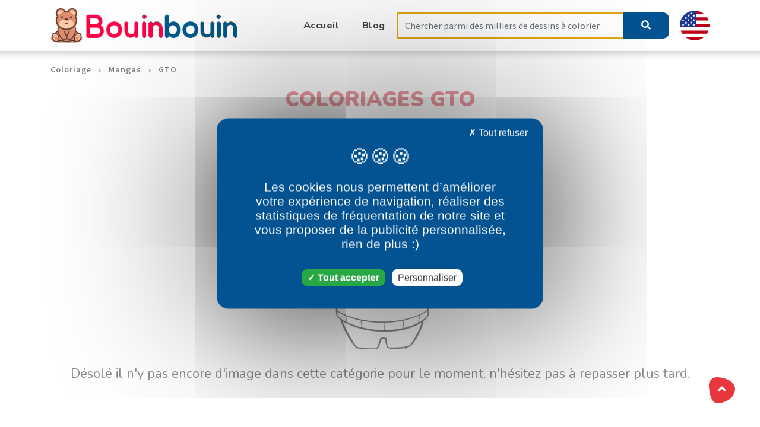

--- FILE ---
content_type: text/html; charset=UTF-8
request_url: https://bouinbouin.com/coloriage/mangas/gto
body_size: 3187
content:
<!DOCTYPE html>
     <html lang="fr"> 
    <meta http-equiv="content-type" content="text/html;charset=UTF-8"/>

    <head>
    <!-- Global site tag (gtag.js) - Google Analytics -->
    <meta charset="utf-8">
    <meta http-equiv="content-type" content="text/html;charset=UTF-8" />
    <!--[if IE]>
    <meta http-equiv="X-UA-Compatible" content="IE=edge">
    <![endif]-->
    <title>Coloriages - GTO | Coloriages gratuits à imprimer</title>
    <meta name="viewport" content="width=device-width, initial-scale=1, maximum-scale=1">
    <meta name="description" content="GTO Coloriages. Coloriages gratuits à imprimer avec une variété de thèmes que vous pouvez imprimer et colorier.">
    <meta name="author" content="bouinbouin.com">
    <!-- page title -->


                <link rel="canonical" href="https://bouinbouin.com/coloriage/mangas/gto"/>
            <link rel="alternate" hreflang="fr" href="https://bouinbouin.com/coloriage/mangas/gto"/>
            <link rel="alternate" hreflang="en" href="https://bouinbouin.com/us/coloring/mangas/"/>
        

    <link href="https://bouinbouin.com/fonts/flaticon/flaticon.css" rel="stylesheet" type="text/css" />
    <link href="https://bouinbouin.com/fonts/fontawesome/fontawesome-all.min.css" rel="stylesheet" type="text/css" />

    <link rel='stylesheet' id='abctots-font-teko-css' href='//fonts.googleapis.com/css?family=Source+Sans+Pro:400,600,700&display=swap&#038;subset=latin,latin-ext' type='text/css' media='all'/>
    <link rel='stylesheet' id='abctots-font-opensans-css' href='//fonts.googleapis.com/css?family=Nunito:400,700,900&display=swap&#038;subset=latin,latin-ext' type='text/css' media='all'/>

    <!-- Fav icons -->
        <link rel="shortcut icon" type="image/x-icon" href="https://bouinbouin.com/favicon.ico">
    <!-- Bootstrap core CSS -->


    <link href="https://bouinbouin.com/vendor/bootstrap/css/bootstrap.min.css" rel="stylesheet" type="text/css" />
    <link href="https://bouinbouin.com/css/style.css" rel="stylesheet" type="text/css" />
    <link href="https://bouinbouin.com/css/plugins.css" rel="stylesheet" type="text/css" />
    <link href="https://bouinbouin.com/css/styles/maincolors.css" rel="stylesheet" type="text/css" />
    <link href="https://bouinbouin.com/vendor/layerslider/css/layerslider.css" rel="stylesheet" type="text/css" />
    <link href="https://bouinbouin.com/css/custom.css" rel="stylesheet" type="text/css" />


    <script src="https://cdnjs.cloudflare.com/ajax/libs/tarteaucitronjs/1.9.6/tarteaucitron.js"></script>

    <script type="text/javascript">
        tarteaucitron.init({
            "privacyUrl": "", /* Privacy policy url */
            "bodyPosition": "bottom", /* or top to bring it as first element for accessibility */

            "hashtag": "#tarteaucitron", /* Open the panel with this hashtag */
            "cookieName": "tarteaucitron", /* Cookie name */

            "orientation": "middle", /* Banner position (top - bottom) */

            "groupServices": false, /* Group services by category */
            "serviceDefaultState": "wait", /* Default state (true - wait - false) */

            "showAlertSmall": false, /* Show the small banner on bottom right */
            "cookieslist": true, /* Show the cookie list */

            "closePopup": false, /* Show a close X on the banner */

            "showIcon": true, /* Show cookie icon to manage cookies */
            //"iconSrc": "", /* Optionnal: URL or base64 encoded image */
            "iconPosition": "BottomLeft", /* BottomRight, BottomLeft, TopRight and TopLeft */

            "adblocker": false, /* Show a Warning if an adblocker is detected */

            "DenyAllCta" : true, /* Show the deny all button */
            "AcceptAllCta" : true, /* Show the accept all button when highPrivacy on */
            "highPrivacy": true, /* HIGHLY RECOMMANDED Disable auto consent */

            "handleBrowserDNTRequest": false, /* If Do Not Track == 1, disallow all */

            "removeCredit": true, /* Remove credit link */
            "moreInfoLink": true, /* Show more info link */

            "useExternalCss": false, /* If false, the tarteaucitron.css file will be loaded */
            "useExternalJs": false, /* If false, the tarteaucitron.js file will be loaded */

            //"cookieDomain": ".my-multisite-domaine.fr", /* Shared cookie for multisite */

            "readmoreLink": "", /* Change the default readmore link */

            "mandatory": true, /* Show a message about mandatory cookies */
            "mandatoryCta": true /* Show the disabled accept button when mandatory on */
        });

        tarteaucitron.user.addthisPubId = 'ra-4fed6d410bea6fa5';
        (tarteaucitron.job = tarteaucitron.job || []).push('addthis')


        tarteaucitron.user.multiplegtagUa = ['UA-181267024-1'];
        (tarteaucitron.job = tarteaucitron.job || []).push('multiplegtag');

        (tarteaucitron.job = tarteaucitron.job || []).push('adsense');

    </script>

    <script>
        var tarteaucitronCustomText = {
            "alertBigPrivacy": "Les cookies nous permettent d’améliorer votre expérience de navigation, réaliser des statistiques de fréquentation de notre site et vous proposer de la publicité personnalisée, rien de plus :)",
        };
    </script>

    <link href="https://bouinbouin.com/css/tartecitron.css" rel="stylesheet" type="text/css" />


</head>

    <!-- ==== body starts ==== -->
    <body id="top">

        

    <nav id="main-nav" class="navbar-expand-xl fixed-top">
        <div class="row">
            <!-- Start Top Bar -->
        <!--<div class="container-fluid top-bar" >
    <div class="container">
        <div class="row">
            <div class="col-md-12">
                <ul class="social-list float-right list-inline">
                    <li class="list-inline-item"><a title="Facebook" href="#"><i class="fab fa-facebook-f"></i></a></li>
                    <li class="list-inline-item"><a title="Twitter" href="#"><i class="fab fa-twitter"></i></a></li>
                    <li class="list-inline-item"><a  title="Instagram" href="#"><i class="fab fa-instagram"></i></a></li>
                </ul>
            </div>
        </div>
    </div>
</div>-->
        <!-- End Top bar -->
            <!-- Navbar Starts -->
             <div class="navbar container-fluid">

    <div class="container">
        <a class="nav-brand" href="/">
            <img src="https://bouinbouin.com/img/logo.png" width="317px" height="60px" alt="Bouinbouin.com" class="img-fluid">
        </a>
        <button class="navbar-toggler" type="button" data-toggle="collapse" data-target="#navbarResponsive"
                aria-controls="navbarResponsive" aria-expanded="false" aria-label="Toggle navigation">
            <span class="navbar-toggle-icon"><i class="fas fa-bars"></i></span>
        </button>
        <div class="collapse navbar-collapse" id="navbarResponsive">
            <ul id="menu-menu-1" class="navbar-nav ml-auto">
                <li class="nav-item menu-item menu-item-type-custom menu-item-object-custom menu-item-home"><a class="nav-link" href="/">Accueil</a></li>
                <li class="nav-item menu-item menu-item-type-custom menu-item-object-custom menu-item-home"><a class="nav-link" href="/blog">Blog</a></li>
            </ul>
            <form class="form-inline my-2 my-lg-0" role="form" method="post" action="https://bouinbouin.com/search">
                <input type="hidden" name="_token" value="tM1RZObI0a6xxKACWBmRMiDy7DqjsNPSZ1GEqUGu">
                <input class="form-control mr-sm-2 search-input" type="search" name="search" placeholder="Chercher parmi des milliers de dessins à colorier" aria-label="Search" style="margin-right: 0px !important;border-right: none">
                <div class="input-group-btn">
                    <button type="submit" class="btn btn-search-home"><i class="fa fa-search"></i></button>
                </div>
            </form>

            <img class="img-fluid switch-language"
                 src="https://bouinbouin.com/img/en.png"
                 alt="Take me to english version"
                 title="Take me to english version"
                 height="50px"
                 width="50px"
                 data-language="en"
                 style="cursor:pointer"
            >
        </div>
    </div>
</div>
 


        <!-- /navbar -->
        </div>
        <!--/row -->
    </nav>
    <!-- /nav -->
    <!-- page wrapper starts -->
    <div id="page-wrapper"><!-- ==== Slider ==== -->
        <div class="container">
                            <nav aria-label="breadcrumb">
            <ol class="breadcrumb">
                                                                <li class="breadcrumb-item ">
                                                            <a href="/">Coloriage</a>
                                                            
                                    </li>
                                                <li class="breadcrumb-item ">
                                                                                <a href="/coloriage/mangas">Mangas</a>
                                        
                                    </li>
                                                                                    <li class="breadcrumb-item active">
                                                                                <a href="/coloriage/mangas/gto">GTO</a>
                                        
                                    </li>
                            </ol>
        </nav>

    



                            <div class="row">
        <div class="col-12">
             <h1 class="text-danger text-center h1-home">Coloriages GTO</h1> 
        </div>
    </div>
            <section>
            <div class="row">
                <div class="col-lg-12">
                    <div class="text-center">
                        <img src="https://bouinbouin.com/img/triste.jpg"><br /><br />
                         <h6>Désolé il n'y pas encore d'image dans cette catégorie pour le moment, n'hésitez pas à repasser plus tard.</h6> 

                    </div>
                </div>
            </div>
        </section>
            </div>

        <img src="https://bouinbouin.com/img/ornaments/whale.png" width="160px" height="100px" class="floating-whale" alt="">
        <div class="waveHorizontals">
            <div id="waveHorizontal1" class="waveHorizontal"></div>
            <div id="waveHorizontal2" class="waveHorizontal"></div>
            <div id="waveHorizontal3" class="waveHorizontal"></div>
        </div>
        <div class="sea"></div>

    </div>

    <footer class="bg-secondary text-light">
    <div class="container">
        <div class="row">
                    </div>

                        <div class="row">
                    <div class="credits col-sm-12"><p>Copyright 2020 - 2026 - Bouinbouin.com - Tous droits réservés.</p></div>
                </div>
                </div>
    <div class="page-scroll hidden-sm hidden-xs"><a href="#top" class="back-to-top" style="display: inline;"><i class="fa fa-angle-up"></i></a></div>
</footer>


    <!-- Bootstrap core & Jquery -->
<script src="https://bouinbouin.com/vendor/jquery/jquery.min.js"></script>
<script src="https://bouinbouin.com/vendor/bootstrap/js/bootstrap.min.js"></script>

<!-- Custom Js -->
<script src="https://bouinbouin.com/js/custom.js"></script>



<script>
    $('.switch-language').click(function(){
        let language = $(this).data('language');
        let redirect = $("link[hreflang|='"+language+"']").attr('href');
        window.location.href=redirect;

    })
</script>

<script src="https://bouinbouin.com/js/plugins.js"></script>
<script src="https://bouinbouin.com/js/prefixfree.min.js"></script>




    </body>

</html>


--- FILE ---
content_type: text/css
request_url: https://bouinbouin.com/css/styles/maincolors.css
body_size: 1232
content:
.accordion .card-link.collapsed,.alert-secondary,.back-to-top i:hover,.badge-default,.badge-secondary,.bg-secondary,.btn-primary,.btn-quaternary,.btn-secondary:focus,.btn-secondary:hover,.dot1,.dot2,.dropdown-menu,.jumbo-heading,.jumbotron .breadcrumb,.nav-pills .nav-link.active,.nav-pills .nav-link:focus,.nav-pills .nav-link:hover,.nav-pills .show>.nav-link,.nav-tabs .nav-link.active,.nav-tabs .nav-link:hover,.owl-next i:hover,.owl-prev i:hover,.page-link.active,.page-link:hover,.sea{background-color:#035392}.bg-secondary{background-color:#035392!important}.colored-nav .top-bar .contact-details i,.colored-nav .top-bar a,.list-group-item.active,.navbar .dropdown-item:focus,.navbar .dropdown-item:hover,.navbar .nav-item .active,.navbar .nav-item:hover,.navbar .nav-link:focus,.navbar-brand i,.owl-theme .owl-nav [class*=owl-]:hover,.section-heading h2:before,.serviceBox:hover .service-icon i,.subtitle:after,.team-style2 .img-box a:hover li,.team-style2 span,.testimonial .content:before,.testimonial .description:before,.widget1 .colored-icons i,a,blockquote:after,blockquote:before,ul.custom li:before,ul.social-media i{color:#035392}.testimonial-pic>img,.text-secondary{color:#035392!important}.alert-secondary,.btn-primary,.custom-link,.form-control:focus,.list-group-item.active,.subtitle,.team-style2 .img-box .social-icons li,p.subtitle{border-color:#035392}#divider.secondary path,#footer-divider.secondary path{fill:#035392}#waveHorizontal1,#waveHorizontal2,#waveHorizontal3{background:url("data:image/svg+xml,%3Csvg version='1.1' id='waveHorizontal1' class='wave1' xmlns='http://www.w3.org/2000/svg' xmlns:xlink='http://www.w3.org/1999/xlink' x='0px' y='0px' width='350px' height='20px' viewBox='0 0 350 20' enable-background='new 0 0 350 20' xml:space='preserve'%3E%3Cpath fill=' %23035392' d='M0,17.1C29.9,17.1,57.8,0,87.5,0c30.2,0,58.1,17.1,87.1,17.1c29.9,0,57.8-17.1,87.7-17.1 s57.8,17.1,87.7,17.1V20H0V17.1z'/%3E%3C/svg%3E%0A");-webkit-animation-delay:-4s}#divider.primary path{fill:#e8373d}.accordion .card-link,.accordion .card-link:hover,.accordion-cards .card-body,.accordion-cards .card-header,.back-to-top i,.btn-primary:focus,.btn-primary:hover,.btn-primary:not(:disabled):not(.disabled):active,.btn-quaternary:focus,.btn-quaternary:hover,.btn-secondary,.btn-secondary:not(:disabled):not(.disabled):active:focus,.btn-tertiary,.nav-pills .nav-link,.navbar-toggler:hover,.page-item.active .page-link,.page-link,.progress-bar,.service-hover-box .service-hover-caption,.sidebar-header,.top-bar,footer{background-color:#e8373d}.bg-primary{background-color:#e8373d!important}.colored-nav .navbar{background-color:#e8373d!important}.bg-secondary a:focus,.bg-secondary a:hover,.bg-tertiary .owl-next i,.bg-tertiary .owl-prev i,.blog-card .post-info:before,.color1,.colored-nav .top-bar .contact-details i,.colored-nav .top-bar a:hover,.header-text:before,.icon-box i,.navbar-brand span,.serviceBox1 .title a:hover,.team-style1:before,.team-style2 .social-icons i:hover,.text-tertiary,ul.social-media li:hover i{color:#e8373d}.text-primary{color:#e8373d!important}.blog-card .card-img-top:hover,.btn-primary:focus,.btn-primary:hover,.btn-primary:not(:disabled):not(.disabled):active,.page-item.active .page-link,.team-style1 .post{border-color:#e8373d}.accordion-cards .card-header:focus,.accordion-cards .card-header:hover,.alert-primary,.badge-primary,.bg-tertiary,.blog-box .date,.btn-quaternary,.btn-tertiary:hover,.dropdown-item.active,.dropdown-item:focus,.dropdown-item:hover,.gallery-thumb i,.list-group-item-action:focus,.list-group-item-action:hover,.nav-tabs .nav-link,.navbar .nav-item:hover,.owl-next i,.owl-prev i,.owl-theme .owl-dots .owl-dot.active span,.owl-theme .owl-dots .owl-dot:hover span,.table thead{background-color:#e4a40f}.bg-secondary .subtitle:after,.colored-icons i,.contact-icon .top-icon,.contact-image i,.serviceBox .service-icon i,.serviceBox2 .service-icon a,.team-style1 .social li a:hover,.team-style1:hover .social li a:hover,.text-tertiary,a h4:hover,a h5:hover,a:focus,a:hover,ul.checkmark li:before{color:#e4a40f}.alert-primary,.bg-secondary .subtitle,.contact-form3.bg-secondary .form-control:focus,.custom-link:focus,.custom-link:hover,.form-control,.gallery-thumb img,.list-group-item-action:focus,.list-group-item-action:hover,.navbar .nav-item.active{border-color:#e4a40f}#divider.tertiary path{fill:#e4a40f}.bg-secondary a,.top-bar .contact-details i,.top-bar a:hover,footer .social-list li i{color:#ffeb3b}

--- FILE ---
content_type: text/css
request_url: https://bouinbouin.com/vendor/layerslider/css/layerslider.css
body_size: 2789
content:
.ls-container{visibility:hidden;position:relative;max-width:100%}.ls-inner{position:relative;width:100%;height:100%;background-position:center center;z-index:30}.ls-wp-fullwidth-container{width:100%;position:relative}.ls-wp-fullwidth-helper{position:absolute}.ls-background-videos,.ls-bg-video-overlay,.ls-layers,.ls-slide-backgrounds,.ls-slide-effects{width:100%;height:100%;position:absolute;left:0;top:0;overflow:hidden;-o-transform:translateZ(0);-ms-transform:translateZ(0);-moz-transform:translateZ(0);-webkit-transform:translateZ(0);transform:translateZ(0)}.ls-wrapper{padding:0!important;visibility:visible!important;border:0!important;z-index:1}.ls-background-videos{z-index:1}.ls-bg-video-overlay{z-index:21;background-repeat:repeat;background-position:center center}.ls-slide-backgrounds{z-index:2}.ls-slide-effects{z-index:4}.ls-layers{z-index:35}.ls-in-out,.ls-parallax,.ls-z{position:absolute!important}.ls-parallax,.ls-z{width:0!important;height:0!important;top:0!important;left:0!important;bottom:auto!important;right:auto!important;display:block!important;overflow:visible!important}.ls-in-out{display:none}.ls-clip,.ls-loop{position:absolute!important;display:block!important}.ls-in-out,.ls-loop,.ls-parallax,.ls-z{background:0 0!important}.ls-bg-wrap,.ls-loop,.ls-parallax{margin:0!important}.ls-wrapper>.ls-layer,.ls-wrapper>a>.ls-layer .ls-wrapper>.ls-bg{line-height:normal;white-space:nowrap;word-wrap:normal;margin-right:0!important;margin-bottom:0!important}.ls-wrapper>.ls-layer,.ls-wrapper>a>.ls-layer{position:static!important;display:block!important;-o-transform:translateZ(1px);-ms-transform:translateZ(1px);-moz-transform:translateZ(1px);-webkit-transform:translateZ(1px);transform:translateZ(1px)}.ls-bg-outer,.ls-bg-wrap{width:100%;height:100%;position:absolute;left:0;top:0}.ls-bg-wrap{display:none}.ls-bg-outer{overflow:hidden!important}.ls-wrapper>a.ls-layer-link{cursor:pointer!important;display:block!important;position:absolute!important;left:0!important;top:0!important;width:100%!important;height:100%!important;z-index:10;-o-transform:translateZ(100px);-ms-transform:translateZ(100px);-moz-transform:translateZ(100px);-webkit-transform:translateZ(100px);transform:translateZ(100px);background:url([data-uri])!important}.ls-gui-element{z-index:40}.ls-loading-container{position:absolute!important;display:none;left:50%!important;top:50%!important}.ls-loading-indicator{margin:0 auto}.ls-bottom-slidebuttons{text-align:left}.ls-below-thumbnails,.ls-bottom-nav-wrapper{height:0;position:relative;text-align:center;margin:0 auto}.ls-below-thumbnails{display:none}.ls-bottom-nav-wrapper a,.ls-nav-next,.ls-nav-prev{outline:0}.ls-bottom-slidebuttons{position:relative}.ls-bottom-slidebuttons,.ls-nav-sides,.ls-nav-start,.ls-nav-stop{position:relative}.ls-nothumb{text-align:center!important}.ls-link,.ls-link:hover{position:absolute!important;width:100%!important;height:100%!important;left:0!important;top:0!important}.ls-link{display:none}.ls-link-on-top{z-index:999999!important}.ls-link,.ls-wrapper>a>*{background-image:url([data-uri])}.ls-bottom-nav-wrapper,.ls-nav-next,.ls-nav-prev,.ls-thumbnail-wrapper{visibility:hidden}.ls-bar-timer{position:absolute;width:0;height:2px;background:#fff;border-bottom:2px solid #555;opacity:.55;top:0}.ls-circle-timer{width:16px;height:16px;position:absolute;right:10px;top:10px;opacity:.65;display:none}.ls-container .ls-circle-timer,.ls-container .ls-circle-timer *{box-sizing:border-box!important}.ls-ct-half{border:4px solid #fff}.ls-ct-left,.ls-ct-right{width:50%;height:100%;overflow:hidden}.ls-ct-left,.ls-ct-right{position:absolute}.ls-ct-left{left:0}.ls-ct-right{left:50%}.ls-ct-rotate{width:200%;height:100%;position:absolute;top:0}.ls-ct-left .ls-ct-rotate,.ls-ct-right .ls-ct-half,.ls-ct-right .ls-ct-hider{left:0}.ls-ct-left .ls-ct-half,.ls-ct-left .ls-ct-hider,.ls-ct-right .ls-ct-rotate{right:0}.ls-ct-half,.ls-ct-hider{position:absolute;top:0}.ls-ct-hider{width:50%;height:100%;overflow:hidden}.ls-ct-half{width:200%;height:100%}.ls-ct-center{width:100%;height:100%;left:0;top:0;position:absolute;border:4px solid #000;opacity:.2}.ls-ct-center,.ls-ct-half{border-radius:100px;-moz-border-radius:100px;-webkit-border-radius:100px}.ls-slidebar-container{margin:10px auto}.ls-slidebar,.ls-slidebar-container{position:relative}.ls-progressbar,.ls-slidebar-slider-container{position:absolute;left:0;top:0}.ls-progressbar{width:0;height:100%;z-index:1}.ls-slidebar-slider-container{z-index:2}.ls-slidebar-slider{position:static!important;cursor:pointer}.ls-slidebar{height:10px;background-color:#ddd}.ls-progressbar,.ls-slidebar{border-radius:10px}.ls-progressbar{background-color:#bbb}.ls-slidebar-slider-container{top:50%}.ls-slidebar-slider{width:20px;height:20px;border-radius:20px;background-color:#999}.ls-slidebar-light .ls-slidebar{height:8px;background-color:#fff;border:1px solid #ddd;border-top:1px solid #ccc}.ls-slidebar-light .ls-progressbar,.ls-slidebar-light .ls-slidebar{border-radius:10px}.ls-slidebar-light .ls-progressbar{background-color:#eee}.ls-slidebar-light .ls-slidebar-slider-container{top:50%}.ls-slidebar-light .ls-slidebar-slider{width:18px;height:18px;border-radius:20px;background-color:#eee;border:1px solid #bbb;border-top:1px solid #ccc;border-bottom:1px solid #999}.ls-tn{display:none!important}.ls-thumbnail-hover{display:none;position:absolute;left:0}.ls-thumbnail-hover-inner{width:100%;height:100%;position:absolute;left:0;top:0;display:none}.ls-thumbnail-hover-bg{position:absolute;width:100%;height:100%;left:0;top:0}.ls-thumbnail-hover-img{position:absolute;overflow:hidden}.ls-thumbnail-hover img{max-width:none!important;position:absolute;display:inline-block;visibility:visible!important;left:50%;top:0}.ls-thumbnail-hover span{left:50%;top:100%;width:0;height:0;display:block;position:absolute;border-left-color:transparent!important;border-right-color:transparent!important;border-bottom-color:transparent!important}.ls-thumbnail-wrapper{position:relative;width:100%;margin:0 auto}.ls-thumbnail{position:relative;margin:0 auto}.ls-thumbnail-inner,.ls-thumbnail-slide-container{width:100%}.ls-thumbnail-slide-container{overflow:hidden!important;position:relative}.ls-thumbnail-slide{text-align:center;white-space:nowrap;float:left;position:relative}.ls-thumbnail-slide a{overflow:hidden;display:inline-block;width:0;height:0;position:relative}.ls-thumbnail-slide img{max-width:none!important;max-height:100%!important;height:100%;visibility:visible!important}.ls-touchscroll{overflow-x:auto!important}.ls-shadow{display:none;position:absolute;z-index:10!important;top:100%;width:100%;left:0;overflow:hidden!important;visibility:hidden}.ls-shadow img{width:100%!important;height:auto!important;position:absolute!important;left:0!important;bottom:0!important}.ls-media-layer{overflow:hidden}.ls-videopreview,.ls-vpcontainer{width:100%;height:100%;position:absolute;left:0;top:0;cursor:pointer}.ls-videopreview{background-size:cover;background-position:center center}.ls-videopreview{z-index:1}.ls-playvideo{position:absolute;left:50%;top:50%;cursor:pointer;z-index:2}.ls-autoplay .ls-playvideo{display:none!important}.ls-forcehide{display:none!important}.ls-yourlogo{position:absolute;z-index:50}.ls-slide-transition-wrapper{width:100%;height:100%;position:absolute;left:0;top:0;z-index:3}.ls-slide-transition-wrapper,.ls-slide-transition-wrapper *{text-align:left!important}.ls-slide-transition-tile{position:relative;float:left}.ls-slide-transition-tile img{visibility:visible;margin:0!important}.ls-curtiles{overflow:hidden}.ls-curtiles,.ls-nexttiles{position:absolute;width:100%;height:100%;left:0;top:0}.ls-curtile,.ls-nexttile{overflow:hidden;width:100%!important;height:100%!important;-o-transform:translateZ(0);-ms-transform:translateZ(0);-moz-transform:translateZ(0);-webkit-transform:translateZ(0);transform:translateZ(0)}.ls-nexttile{display:none}.ls-3d-container{position:relative;overflow:visible!important;-ms-perspective:none!important;-moz-perspective:none!important;-webkit-perspective:none!important;perspective:none!important}.ls-3d-box{position:absolute}.ls-3d-box div{overflow:hidden;margin:0;padding:0;position:absolute;background-color:#888}.ls-3d-box .ls-3d-bottom,.ls-3d-box .ls-3d-top{background-color:#555}.ls-slide-transition-tile,.ls-slide-transition-wrapper{-ms-perspective:1500px;-moz-perspective:1500px;-webkit-perspective:1500px;perspective:1500px}.ls-3d-box,.ls-curtiles,.ls-nexttiles,.ls-slide-transition-tile{-ms-transform-style:preserve-3d;-moz-transform-style:preserve-3d;-webkit-transform-style:preserve-3d;transform-style:preserve-3d}.ls-3d-box,.ls-3d-box div,.ls-curtile,.ls-nexttile{-ms-backface-visibility:hidden;-moz-backface-visibility:hidden;-webkit-backface-visibility:hidden;backface-visibility:hidden}.ls-visible{overflow:visible!important}.ls-unselectable{user-select:none;-o-user-select:none;-ms-user-select:none;-moz-user-select:none;-webkit-user-select:none}.ls-overflow-hidden{overflow:hidden}.ls-overflowx-hidden{overflow-x:hidden}.ls-overflow-visible{overflow:visible!important}.ls-overflowy-hidden{overflow-y:hidden}.ls-hidden{width:0!important;height:0!important;position:absolute;left:-5000px;top:-5000px;z-index:-1;overflow:hidden!important;visibility:hidden!important;display:block!important}.ls-slide{display:block!important;visibility:hidden!important;position:absolute!important;overflow:hidden;top:0!important;left:0!important;bottom:auto!important;right:auto!important;background:0 0;border:none!important;margin:0!important;padding:0!important}.ls-slide>.ls-bg,.ls-slide>.ls-l,.ls-slide>.ls-layer,.ls-slide>a>.ls-bg,.ls-slide>a>.ls-l,.ls-slide>a>.ls-layer{position:absolute!important;white-space:nowrap}.ls-fullscreen{margin:0!important;padding:0!important;width:auto!important;height:auto!important}.ls-fullscreen .ls-container{background-color:#000;margin:0 auto!important}.ls-fullscreen .ls-fullscreen-wrapper{width:100%!important;height:100%!important;margin:0!important;padding:0!important;border:0!important;background-color:#000;overflow:hidden!important;position:relative!important}.ls-fullscreen .ls-fullscreen-wrapper .ls-container,.ls-fullscreen .ls-fullscreen-wrapper .ls-wp-container{position:absolute!important;top:50%!important;left:50%!important;transform:translate(-50%,-50%)!important}.ls-layer .split-item{font-weight:inherit!important;font-family:inherit!important;font-size:inherit;color:inherit}#ls-global .ls-bottom-nav-wrapper a,#ls-global .ls-container .ls-fullscreen,#ls-global .ls-container img,#ls-global .ls-nav-next,#ls-global .ls-nav-prev,#ls-global .ls-thumbnail a,body .ls-bottom-nav-wrapper a,body .ls-container .ls-fullscreen,body .ls-container img,body .ls-nav-next,body .ls-nav-prev,body .ls-thumbnail a,html .ls-bottom-nav-wrapper a,html .ls-container .ls-fullscreen,html .ls-container img,html .ls-nav-next,html .ls-nav-prev,html .ls-thumbnail a{transition:none;-ms-transition:none;-webkit-transition:none;line-height:normal;outline:0;padding:0;border:0}#ls-global .ls-slide .ls-layer,#ls-global .ls-slide a .ls-layer,#ls-global .ls-wrapper .ls-bg,#ls-global .ls-wrapper .ls-layer,#ls-global .ls-wrapper>a,#ls-global .ls-wrapper>div,#ls-global .ls-wrapper>h1,#ls-global .ls-wrapper>h2,#ls-global .ls-wrapper>h3,#ls-global .ls-wrapper>h4,#ls-global .ls-wrapper>h5,#ls-global .ls-wrapper>img,#ls-global .ls-wrapper>p,#ls-global .ls-wrapper>span,body .ls-slide .ls-layer,body .ls-slide a .ls-layer,body .ls-wrapper .ls-bg,body .ls-wrapper .ls-layer,body .ls-wrapper>a,body .ls-wrapper>div,body .ls-wrapper>h1,body .ls-wrapper>h2,body .ls-wrapper>h3,body .ls-wrapper>h4,body .ls-wrapper>h5,body .ls-wrapper>img,body .ls-wrapper>p,body .ls-wrapper>span,html .ls-slide .ls-layer,html .ls-slide a .ls-layer,html .ls-wrapper .ls-bg,html .ls-wrapper .ls-layer,html .ls-wrapper>a,html .ls-wrapper>div,html .ls-wrapper>h1,html .ls-wrapper>h2,html .ls-wrapper>h3,html .ls-wrapper>h4,html .ls-wrapper>h5,html .ls-wrapper>img,html .ls-wrapper>p,html .ls-wrapper>span{transition:none;-ms-transition:none;-webkit-transition:none;line-height:normal;outline:0;padding:0;margin:0;border-width:0}#ls-global .ls-container img,body .ls-container img,html .ls-container img{background:0 0!important;min-width:0!important;max-width:none!important;border-radius:0;box-shadow:none;border:0;padding:0}#ls-global .ls-wp-container .ls-wrapper>a>*,body .ls-wp-container .ls-wrapper>a>*,html .ls-wp-container .ls-wrapper>a>*{margin:0}#ls-global .ls-wp-container .ls-wrapper>a,body .ls-wp-container .ls-wrapper>a,html .ls-wp-container .ls-wrapper>a{text-decoration:none}.ls-container,.ls-gui-element,.ls-gui-element *,.ls-layer,.ls-slide,.ls-slide>*,.ls-wp-fullwidth-container,.ls-wp-fullwidth-helper,.ls-wrapper{box-sizing:content-box!important}#ls-global .ls-yourlogo,body .ls-yourlogo,html .ls-yourlogo{margin:0}#ls-global .ls-tn,body .ls-tn,html .ls-tn{display:none}.ls-bottom-nav-wrapper,.ls-bottom-nav-wrapper a,.ls-bottom-nav-wrapper span{line-height:0;font-size:0}#ls-global .ls-container video,body .ls-container video,html .ls-container video{max-width:none!important}#ls-global .ls-container,#ls-global .ls-container .ls-bottom-nav-wrapper,#ls-global .ls-container .ls-bottom-nav-wrapper *,#ls-global .ls-container .ls-bottom-nav-wrapper span *,#ls-global .ls-container .ls-slide-transition-wrapper,#ls-global .ls-container .ls-slide-transition-wrapper *,#ls-global .ls-direction-fix,body .ls-container,body .ls-container .ls-bottom-nav-wrapper,body .ls-container .ls-bottom-nav-wrapper *,body .ls-container .ls-bottom-nav-wrapper span *,body .ls-container .ls-slide-transition-wrapper,body .ls-container .ls-slide-transition-wrapper *,body .ls-direction-fix,html .ls-container,html .ls-container .ls-bottom-nav-wrapper,html .ls-container .ls-bottom-nav-wrapper *,html .ls-container .ls-bottom-nav-wrapper span *,html .ls-container .ls-slide-transition-wrapper,html .ls-container .ls-slide-transition-wrapper *,html .ls-direction-fix{direction:ltr!important}#ls-global .ls-container,body .ls-container,html .ls-container{float:none!important}.ls-notification{position:relative;margin:10px auto;padding:10px 10px 15px 88px;border-radius:5px;background:#de4528;color:#fff!important;font-family:'Open Sans',arial,sans-serif!important}.ls-notification a{color:#fff!important;text-decoration:underline!important}.ls-notification-logo{position:absolute;top:16px;left:17px;width:56px;height:56px;font-size:49px;line-height:53px;border-radius:56px;background-color:#fff;color:#de4528;font-style:normal;font-weight:800;text-align:center}.ls-notification strong{color:#fff!important;display:block;font-size:20px;line-height:26px;font-weight:400!important}.ls-notification span{display:block;font-size:13px;line-height:16px;text-align:justify!important}@media screen and (max-width:767px){.ls-container .ls-background-videos .ls-hide-on-phone audio,.ls-container .ls-background-videos .ls-hide-on-phone iframe,.ls-container .ls-background-videos .ls-hide-on-phone video,.ls-container .ls-layers>.ls-hide-on-phone{display:none!important}}@media screen and (min-width:768px) and (max-width:1024px){.ls-container .ls-background-videos .ls-hide-on-tablet audio,.ls-container .ls-background-videos .ls-hide-on-tablet iframe,.ls-container .ls-background-videos .ls-hide-on-tablet video,.ls-container .ls-layers>.ls-hide-on-tablet{display:none!important}}@media screen and (min-width:1025px){.ls-container .ls-background-videos .ls-hide-on-desktop audio,.ls-container .ls-background-videos .ls-hide-on-desktop iframe,.ls-container .ls-background-videos .ls-hide-on-desktop video,.ls-container .ls-layers>.ls-hide-on-desktop{display:none!important}}.ls-container .ls-background-videos .ls-vpcontainer{z-index:10}.ls-container .ls-background-videos .ls-videopreview{background-size:cover!important}.ls-container .ls-background-videos audio,.ls-container .ls-background-videos iframe,.ls-container .ls-background-videos video{position:relative;z-index:20}@media (transform-3d),(-ms-transform-3d),(-webkit-transform-3d){#ls-test3d{position:absolute;left:9px;height:3px}}


--- FILE ---
content_type: text/css
request_url: https://bouinbouin.com/fonts/flaticon/flaticon.css
body_size: 712
content:
	/*
  	Flaticon icon font: Flaticon
  	*/

@font-face {
  font-family: "Flaticon";
  src: url("Flaticon.eot");
  src: url("Flaticond41d.eot?#iefix") format("embedded-opentype"),
       url("Flaticon.woff") format("woff"),
       url("Flaticon.ttf") format("truetype");
  font-weight: normal;
  font-style: normal;
}


[class^="flaticon-"]:before, [class*=" flaticon-"]:before,
[class^="flaticon-"]:after, [class*=" flaticon-"]:after {   
  font-family: Flaticon;
font-style: normal;
}

.flaticon-teddy-bear:before { content: "\f100"; }
.flaticon-pencils:before { content: "\f101"; }
.flaticon-classroom:before { content: "\f102"; }
.flaticon-classroom-1:before { content: "\f103"; }
.flaticon-block-with-letters:before { content: "\f104"; }
.flaticon-kindergarten:before { content: "\f105"; }
.flaticon-boy:before { content: "\f106"; }
.flaticon-puzzle:before { content: "\f107"; }
.flaticon-girl:before { content: "\f108"; }
.flaticon-balloon-playing:before { content: "\f109"; }
.flaticon-children:before { content: "\f10a"; }
.flaticon-kids:before { content: "\f10b"; }
.flaticon-jumping-rope:before { content: "\f10c"; }
.flaticon-football:before { content: "\f10d"; }
.flaticon-flowers:before { content: "\f10e"; }
.flaticon-swing:before { content: "\f10f"; }
.flaticon-clamber:before { content: "\f110"; }
.flaticon-sand-box:before { content: "\f111"; }
.flaticon-bicycle:before { content: "\f112"; }
.flaticon-skipping-rope:before { content: "\f113"; }
.flaticon-playing:before { content: "\f114"; }
.flaticon-kids-1:before { content: "\f115"; }
.flaticon-learning:before { content: "\f116"; }
.flaticon-playing-1:before { content: "\f117"; }
.flaticon-football-1:before { content: "\f118"; }
.flaticon-studying:before { content: "\f119"; }
.flaticon-kids-2:before { content: "\f11a"; }
.flaticon-learning-1:before { content: "\f11b"; }
.flaticon-baby-girl:before { content: "\f11c"; }
.flaticon-baby-boy:before { content: "\f11d"; }
.flaticon-block:before { content: "\f11e"; }
.flaticon-baby:before { content: "\f11f"; }
.flaticon-feeding-bottle:before { content: "\f120"; }
.flaticon-block-1:before { content: "\f121"; }
.flaticon-graduation-hat:before { content: "\f122"; }
.flaticon-school:before { content: "\f123"; }
.flaticon-calculator:before { content: "\f124"; }
.flaticon-pen:before { content: "\f125"; }
.flaticon-blackboard:before { content: "\f126"; }
.flaticon-teacher:before { content: "\f127"; }
.flaticon-walking-to-school:before { content: "\f128"; }
.flaticon-books-stack-of-three:before { content: "\f129"; }
.flaticon-open-book:before { content: "\f12a"; }
.flaticon-open-book-1:before { content: "\f12b"; }
.flaticon-kids-couple:before { content: "\f12c"; }
.flaticon-children-1:before { content: "\f12d"; }
.flaticon-maternity:before { content: "\f12e"; }
.flaticon-baby-boy-1:before { content: "\f12f"; }
.flaticon-smiling-baby:before { content: "\f130"; }
.flaticon-abc-block:before { content: "\f131"; }
.flaticon-baby-face:before { content: "\f132"; }
.flaticon-feeding-bottle-1:before { content: "\f133"; }
.flaticon-baby-food:before { content: "\f134"; }
.flaticon-baby-food-1:before { content: "\f135"; }
.flaticon-feeding:before { content: "\f136"; }
.flaticon-food:before { content: "\f137"; }
.flaticon-friendship:before { content: "\f138"; }
.flaticon-family:before { content: "\f139"; }
.flaticon-calendar-with-a-clock-time-tools:before { content: "\f13a"; }
.flaticon-alarm-clock:before { content: "\f13b"; }
.flaticon-help:before { content: "\f13c"; }
.flaticon-conversation:before { content: "\f13d"; }
.flaticon-conversation-1:before { content: "\f13e"; }
.flaticon-cubes:before { content: "\f13f"; }
.flaticon-cubes-1:before { content: "\f140"; }
.flaticon-teddy-bear-1:before { content: "\f141"; }
.flaticon-crayon:before { content: "\f142"; }
.flaticon-notebook:before { content: "\f143"; }
.flaticon-jigsaw:before { content: "\f144"; }
.flaticon-bib:before { content: "\f145"; }
.flaticon-watercolor:before { content: "\f146"; }

--- FILE ---
content_type: application/javascript
request_url: https://bouinbouin.com/js/custom.js
body_size: 342
content:
jQuery(function(n){"use strict";n(document).ready(function(){n(window).on("resize",function(){var o=n("#main-nav").outerHeight();n("#page-wrapper").css("padding-top",o)}).resize(),n(".page-scroll a").on("click",function(o){var t=n(this);n("html, body").stop().animate({scrollTop:n(t.attr("href")).offset().top},1e3,"easeInOutExpo"),o.preventDefault()}),n(window).width()>1200&&(n(".navbar .dropdown").on({mouseenter:function(){n(this).find(".dropdown-menu").first().stop(!0,!0).delay(50).slideDown()},mouseleave:function(){n(this).find(".dropdown-menu").first().stop(!0,!0).delay(100).fadeOut()}}),n(".tabs-with-icon .nav-tabs .nav-item").hover(function(){n(this).tab("show")})),n(window).scroll(function(){n(this).scrollTop()>200?n(".back-to-top").fadeIn(0):n(".back-to-top").fadeOut(0)}),n(window).scroll(function(){n("#main-nav").offset().top>60?n(".top-bar").slideUp({duration:0,easing:"easeInOutSine"}).fadeOut(120):n(".top-bar").slideDown({duration:0,easing:"easeInOutSine"}).fadeIn(120)})})});
